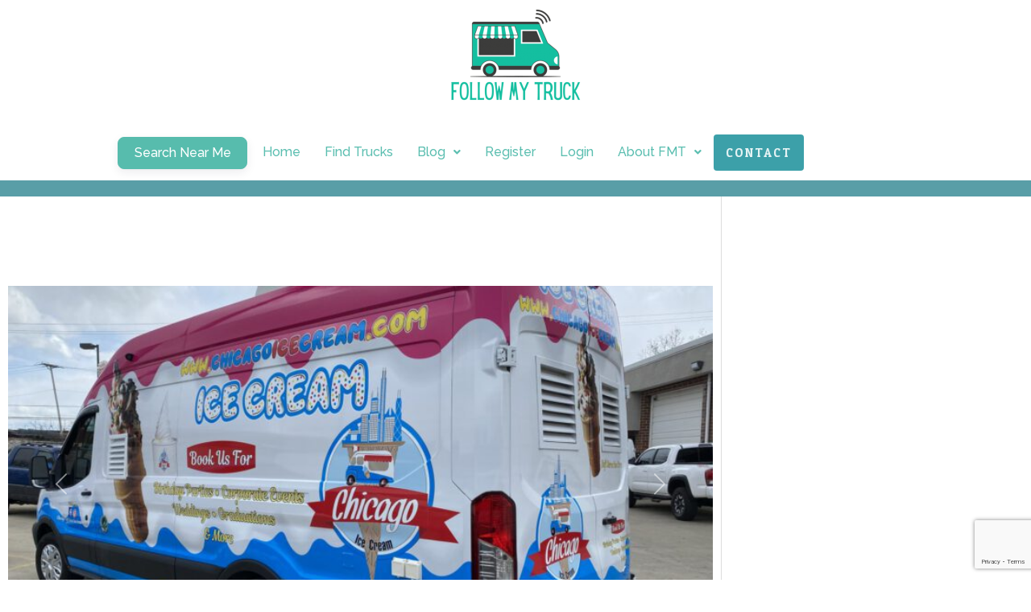

--- FILE ---
content_type: text/html; charset=utf-8
request_url: https://www.google.com/recaptcha/api2/anchor?ar=1&k=6LdPC5EjAAAAANr3K1cSfLsYL0duYtL2iahnqp1s&co=aHR0cHM6Ly9mb2xsb3dteXRydWNrLmNvbTo0NDM.&hl=en&type=v3&v=N67nZn4AqZkNcbeMu4prBgzg&size=invisible&badge=bottomright&sa=Form&anchor-ms=20000&execute-ms=30000&cb=t86usagh1ae
body_size: 48684
content:
<!DOCTYPE HTML><html dir="ltr" lang="en"><head><meta http-equiv="Content-Type" content="text/html; charset=UTF-8">
<meta http-equiv="X-UA-Compatible" content="IE=edge">
<title>reCAPTCHA</title>
<style type="text/css">
/* cyrillic-ext */
@font-face {
  font-family: 'Roboto';
  font-style: normal;
  font-weight: 400;
  font-stretch: 100%;
  src: url(//fonts.gstatic.com/s/roboto/v48/KFO7CnqEu92Fr1ME7kSn66aGLdTylUAMa3GUBHMdazTgWw.woff2) format('woff2');
  unicode-range: U+0460-052F, U+1C80-1C8A, U+20B4, U+2DE0-2DFF, U+A640-A69F, U+FE2E-FE2F;
}
/* cyrillic */
@font-face {
  font-family: 'Roboto';
  font-style: normal;
  font-weight: 400;
  font-stretch: 100%;
  src: url(//fonts.gstatic.com/s/roboto/v48/KFO7CnqEu92Fr1ME7kSn66aGLdTylUAMa3iUBHMdazTgWw.woff2) format('woff2');
  unicode-range: U+0301, U+0400-045F, U+0490-0491, U+04B0-04B1, U+2116;
}
/* greek-ext */
@font-face {
  font-family: 'Roboto';
  font-style: normal;
  font-weight: 400;
  font-stretch: 100%;
  src: url(//fonts.gstatic.com/s/roboto/v48/KFO7CnqEu92Fr1ME7kSn66aGLdTylUAMa3CUBHMdazTgWw.woff2) format('woff2');
  unicode-range: U+1F00-1FFF;
}
/* greek */
@font-face {
  font-family: 'Roboto';
  font-style: normal;
  font-weight: 400;
  font-stretch: 100%;
  src: url(//fonts.gstatic.com/s/roboto/v48/KFO7CnqEu92Fr1ME7kSn66aGLdTylUAMa3-UBHMdazTgWw.woff2) format('woff2');
  unicode-range: U+0370-0377, U+037A-037F, U+0384-038A, U+038C, U+038E-03A1, U+03A3-03FF;
}
/* math */
@font-face {
  font-family: 'Roboto';
  font-style: normal;
  font-weight: 400;
  font-stretch: 100%;
  src: url(//fonts.gstatic.com/s/roboto/v48/KFO7CnqEu92Fr1ME7kSn66aGLdTylUAMawCUBHMdazTgWw.woff2) format('woff2');
  unicode-range: U+0302-0303, U+0305, U+0307-0308, U+0310, U+0312, U+0315, U+031A, U+0326-0327, U+032C, U+032F-0330, U+0332-0333, U+0338, U+033A, U+0346, U+034D, U+0391-03A1, U+03A3-03A9, U+03B1-03C9, U+03D1, U+03D5-03D6, U+03F0-03F1, U+03F4-03F5, U+2016-2017, U+2034-2038, U+203C, U+2040, U+2043, U+2047, U+2050, U+2057, U+205F, U+2070-2071, U+2074-208E, U+2090-209C, U+20D0-20DC, U+20E1, U+20E5-20EF, U+2100-2112, U+2114-2115, U+2117-2121, U+2123-214F, U+2190, U+2192, U+2194-21AE, U+21B0-21E5, U+21F1-21F2, U+21F4-2211, U+2213-2214, U+2216-22FF, U+2308-230B, U+2310, U+2319, U+231C-2321, U+2336-237A, U+237C, U+2395, U+239B-23B7, U+23D0, U+23DC-23E1, U+2474-2475, U+25AF, U+25B3, U+25B7, U+25BD, U+25C1, U+25CA, U+25CC, U+25FB, U+266D-266F, U+27C0-27FF, U+2900-2AFF, U+2B0E-2B11, U+2B30-2B4C, U+2BFE, U+3030, U+FF5B, U+FF5D, U+1D400-1D7FF, U+1EE00-1EEFF;
}
/* symbols */
@font-face {
  font-family: 'Roboto';
  font-style: normal;
  font-weight: 400;
  font-stretch: 100%;
  src: url(//fonts.gstatic.com/s/roboto/v48/KFO7CnqEu92Fr1ME7kSn66aGLdTylUAMaxKUBHMdazTgWw.woff2) format('woff2');
  unicode-range: U+0001-000C, U+000E-001F, U+007F-009F, U+20DD-20E0, U+20E2-20E4, U+2150-218F, U+2190, U+2192, U+2194-2199, U+21AF, U+21E6-21F0, U+21F3, U+2218-2219, U+2299, U+22C4-22C6, U+2300-243F, U+2440-244A, U+2460-24FF, U+25A0-27BF, U+2800-28FF, U+2921-2922, U+2981, U+29BF, U+29EB, U+2B00-2BFF, U+4DC0-4DFF, U+FFF9-FFFB, U+10140-1018E, U+10190-1019C, U+101A0, U+101D0-101FD, U+102E0-102FB, U+10E60-10E7E, U+1D2C0-1D2D3, U+1D2E0-1D37F, U+1F000-1F0FF, U+1F100-1F1AD, U+1F1E6-1F1FF, U+1F30D-1F30F, U+1F315, U+1F31C, U+1F31E, U+1F320-1F32C, U+1F336, U+1F378, U+1F37D, U+1F382, U+1F393-1F39F, U+1F3A7-1F3A8, U+1F3AC-1F3AF, U+1F3C2, U+1F3C4-1F3C6, U+1F3CA-1F3CE, U+1F3D4-1F3E0, U+1F3ED, U+1F3F1-1F3F3, U+1F3F5-1F3F7, U+1F408, U+1F415, U+1F41F, U+1F426, U+1F43F, U+1F441-1F442, U+1F444, U+1F446-1F449, U+1F44C-1F44E, U+1F453, U+1F46A, U+1F47D, U+1F4A3, U+1F4B0, U+1F4B3, U+1F4B9, U+1F4BB, U+1F4BF, U+1F4C8-1F4CB, U+1F4D6, U+1F4DA, U+1F4DF, U+1F4E3-1F4E6, U+1F4EA-1F4ED, U+1F4F7, U+1F4F9-1F4FB, U+1F4FD-1F4FE, U+1F503, U+1F507-1F50B, U+1F50D, U+1F512-1F513, U+1F53E-1F54A, U+1F54F-1F5FA, U+1F610, U+1F650-1F67F, U+1F687, U+1F68D, U+1F691, U+1F694, U+1F698, U+1F6AD, U+1F6B2, U+1F6B9-1F6BA, U+1F6BC, U+1F6C6-1F6CF, U+1F6D3-1F6D7, U+1F6E0-1F6EA, U+1F6F0-1F6F3, U+1F6F7-1F6FC, U+1F700-1F7FF, U+1F800-1F80B, U+1F810-1F847, U+1F850-1F859, U+1F860-1F887, U+1F890-1F8AD, U+1F8B0-1F8BB, U+1F8C0-1F8C1, U+1F900-1F90B, U+1F93B, U+1F946, U+1F984, U+1F996, U+1F9E9, U+1FA00-1FA6F, U+1FA70-1FA7C, U+1FA80-1FA89, U+1FA8F-1FAC6, U+1FACE-1FADC, U+1FADF-1FAE9, U+1FAF0-1FAF8, U+1FB00-1FBFF;
}
/* vietnamese */
@font-face {
  font-family: 'Roboto';
  font-style: normal;
  font-weight: 400;
  font-stretch: 100%;
  src: url(//fonts.gstatic.com/s/roboto/v48/KFO7CnqEu92Fr1ME7kSn66aGLdTylUAMa3OUBHMdazTgWw.woff2) format('woff2');
  unicode-range: U+0102-0103, U+0110-0111, U+0128-0129, U+0168-0169, U+01A0-01A1, U+01AF-01B0, U+0300-0301, U+0303-0304, U+0308-0309, U+0323, U+0329, U+1EA0-1EF9, U+20AB;
}
/* latin-ext */
@font-face {
  font-family: 'Roboto';
  font-style: normal;
  font-weight: 400;
  font-stretch: 100%;
  src: url(//fonts.gstatic.com/s/roboto/v48/KFO7CnqEu92Fr1ME7kSn66aGLdTylUAMa3KUBHMdazTgWw.woff2) format('woff2');
  unicode-range: U+0100-02BA, U+02BD-02C5, U+02C7-02CC, U+02CE-02D7, U+02DD-02FF, U+0304, U+0308, U+0329, U+1D00-1DBF, U+1E00-1E9F, U+1EF2-1EFF, U+2020, U+20A0-20AB, U+20AD-20C0, U+2113, U+2C60-2C7F, U+A720-A7FF;
}
/* latin */
@font-face {
  font-family: 'Roboto';
  font-style: normal;
  font-weight: 400;
  font-stretch: 100%;
  src: url(//fonts.gstatic.com/s/roboto/v48/KFO7CnqEu92Fr1ME7kSn66aGLdTylUAMa3yUBHMdazQ.woff2) format('woff2');
  unicode-range: U+0000-00FF, U+0131, U+0152-0153, U+02BB-02BC, U+02C6, U+02DA, U+02DC, U+0304, U+0308, U+0329, U+2000-206F, U+20AC, U+2122, U+2191, U+2193, U+2212, U+2215, U+FEFF, U+FFFD;
}
/* cyrillic-ext */
@font-face {
  font-family: 'Roboto';
  font-style: normal;
  font-weight: 500;
  font-stretch: 100%;
  src: url(//fonts.gstatic.com/s/roboto/v48/KFO7CnqEu92Fr1ME7kSn66aGLdTylUAMa3GUBHMdazTgWw.woff2) format('woff2');
  unicode-range: U+0460-052F, U+1C80-1C8A, U+20B4, U+2DE0-2DFF, U+A640-A69F, U+FE2E-FE2F;
}
/* cyrillic */
@font-face {
  font-family: 'Roboto';
  font-style: normal;
  font-weight: 500;
  font-stretch: 100%;
  src: url(//fonts.gstatic.com/s/roboto/v48/KFO7CnqEu92Fr1ME7kSn66aGLdTylUAMa3iUBHMdazTgWw.woff2) format('woff2');
  unicode-range: U+0301, U+0400-045F, U+0490-0491, U+04B0-04B1, U+2116;
}
/* greek-ext */
@font-face {
  font-family: 'Roboto';
  font-style: normal;
  font-weight: 500;
  font-stretch: 100%;
  src: url(//fonts.gstatic.com/s/roboto/v48/KFO7CnqEu92Fr1ME7kSn66aGLdTylUAMa3CUBHMdazTgWw.woff2) format('woff2');
  unicode-range: U+1F00-1FFF;
}
/* greek */
@font-face {
  font-family: 'Roboto';
  font-style: normal;
  font-weight: 500;
  font-stretch: 100%;
  src: url(//fonts.gstatic.com/s/roboto/v48/KFO7CnqEu92Fr1ME7kSn66aGLdTylUAMa3-UBHMdazTgWw.woff2) format('woff2');
  unicode-range: U+0370-0377, U+037A-037F, U+0384-038A, U+038C, U+038E-03A1, U+03A3-03FF;
}
/* math */
@font-face {
  font-family: 'Roboto';
  font-style: normal;
  font-weight: 500;
  font-stretch: 100%;
  src: url(//fonts.gstatic.com/s/roboto/v48/KFO7CnqEu92Fr1ME7kSn66aGLdTylUAMawCUBHMdazTgWw.woff2) format('woff2');
  unicode-range: U+0302-0303, U+0305, U+0307-0308, U+0310, U+0312, U+0315, U+031A, U+0326-0327, U+032C, U+032F-0330, U+0332-0333, U+0338, U+033A, U+0346, U+034D, U+0391-03A1, U+03A3-03A9, U+03B1-03C9, U+03D1, U+03D5-03D6, U+03F0-03F1, U+03F4-03F5, U+2016-2017, U+2034-2038, U+203C, U+2040, U+2043, U+2047, U+2050, U+2057, U+205F, U+2070-2071, U+2074-208E, U+2090-209C, U+20D0-20DC, U+20E1, U+20E5-20EF, U+2100-2112, U+2114-2115, U+2117-2121, U+2123-214F, U+2190, U+2192, U+2194-21AE, U+21B0-21E5, U+21F1-21F2, U+21F4-2211, U+2213-2214, U+2216-22FF, U+2308-230B, U+2310, U+2319, U+231C-2321, U+2336-237A, U+237C, U+2395, U+239B-23B7, U+23D0, U+23DC-23E1, U+2474-2475, U+25AF, U+25B3, U+25B7, U+25BD, U+25C1, U+25CA, U+25CC, U+25FB, U+266D-266F, U+27C0-27FF, U+2900-2AFF, U+2B0E-2B11, U+2B30-2B4C, U+2BFE, U+3030, U+FF5B, U+FF5D, U+1D400-1D7FF, U+1EE00-1EEFF;
}
/* symbols */
@font-face {
  font-family: 'Roboto';
  font-style: normal;
  font-weight: 500;
  font-stretch: 100%;
  src: url(//fonts.gstatic.com/s/roboto/v48/KFO7CnqEu92Fr1ME7kSn66aGLdTylUAMaxKUBHMdazTgWw.woff2) format('woff2');
  unicode-range: U+0001-000C, U+000E-001F, U+007F-009F, U+20DD-20E0, U+20E2-20E4, U+2150-218F, U+2190, U+2192, U+2194-2199, U+21AF, U+21E6-21F0, U+21F3, U+2218-2219, U+2299, U+22C4-22C6, U+2300-243F, U+2440-244A, U+2460-24FF, U+25A0-27BF, U+2800-28FF, U+2921-2922, U+2981, U+29BF, U+29EB, U+2B00-2BFF, U+4DC0-4DFF, U+FFF9-FFFB, U+10140-1018E, U+10190-1019C, U+101A0, U+101D0-101FD, U+102E0-102FB, U+10E60-10E7E, U+1D2C0-1D2D3, U+1D2E0-1D37F, U+1F000-1F0FF, U+1F100-1F1AD, U+1F1E6-1F1FF, U+1F30D-1F30F, U+1F315, U+1F31C, U+1F31E, U+1F320-1F32C, U+1F336, U+1F378, U+1F37D, U+1F382, U+1F393-1F39F, U+1F3A7-1F3A8, U+1F3AC-1F3AF, U+1F3C2, U+1F3C4-1F3C6, U+1F3CA-1F3CE, U+1F3D4-1F3E0, U+1F3ED, U+1F3F1-1F3F3, U+1F3F5-1F3F7, U+1F408, U+1F415, U+1F41F, U+1F426, U+1F43F, U+1F441-1F442, U+1F444, U+1F446-1F449, U+1F44C-1F44E, U+1F453, U+1F46A, U+1F47D, U+1F4A3, U+1F4B0, U+1F4B3, U+1F4B9, U+1F4BB, U+1F4BF, U+1F4C8-1F4CB, U+1F4D6, U+1F4DA, U+1F4DF, U+1F4E3-1F4E6, U+1F4EA-1F4ED, U+1F4F7, U+1F4F9-1F4FB, U+1F4FD-1F4FE, U+1F503, U+1F507-1F50B, U+1F50D, U+1F512-1F513, U+1F53E-1F54A, U+1F54F-1F5FA, U+1F610, U+1F650-1F67F, U+1F687, U+1F68D, U+1F691, U+1F694, U+1F698, U+1F6AD, U+1F6B2, U+1F6B9-1F6BA, U+1F6BC, U+1F6C6-1F6CF, U+1F6D3-1F6D7, U+1F6E0-1F6EA, U+1F6F0-1F6F3, U+1F6F7-1F6FC, U+1F700-1F7FF, U+1F800-1F80B, U+1F810-1F847, U+1F850-1F859, U+1F860-1F887, U+1F890-1F8AD, U+1F8B0-1F8BB, U+1F8C0-1F8C1, U+1F900-1F90B, U+1F93B, U+1F946, U+1F984, U+1F996, U+1F9E9, U+1FA00-1FA6F, U+1FA70-1FA7C, U+1FA80-1FA89, U+1FA8F-1FAC6, U+1FACE-1FADC, U+1FADF-1FAE9, U+1FAF0-1FAF8, U+1FB00-1FBFF;
}
/* vietnamese */
@font-face {
  font-family: 'Roboto';
  font-style: normal;
  font-weight: 500;
  font-stretch: 100%;
  src: url(//fonts.gstatic.com/s/roboto/v48/KFO7CnqEu92Fr1ME7kSn66aGLdTylUAMa3OUBHMdazTgWw.woff2) format('woff2');
  unicode-range: U+0102-0103, U+0110-0111, U+0128-0129, U+0168-0169, U+01A0-01A1, U+01AF-01B0, U+0300-0301, U+0303-0304, U+0308-0309, U+0323, U+0329, U+1EA0-1EF9, U+20AB;
}
/* latin-ext */
@font-face {
  font-family: 'Roboto';
  font-style: normal;
  font-weight: 500;
  font-stretch: 100%;
  src: url(//fonts.gstatic.com/s/roboto/v48/KFO7CnqEu92Fr1ME7kSn66aGLdTylUAMa3KUBHMdazTgWw.woff2) format('woff2');
  unicode-range: U+0100-02BA, U+02BD-02C5, U+02C7-02CC, U+02CE-02D7, U+02DD-02FF, U+0304, U+0308, U+0329, U+1D00-1DBF, U+1E00-1E9F, U+1EF2-1EFF, U+2020, U+20A0-20AB, U+20AD-20C0, U+2113, U+2C60-2C7F, U+A720-A7FF;
}
/* latin */
@font-face {
  font-family: 'Roboto';
  font-style: normal;
  font-weight: 500;
  font-stretch: 100%;
  src: url(//fonts.gstatic.com/s/roboto/v48/KFO7CnqEu92Fr1ME7kSn66aGLdTylUAMa3yUBHMdazQ.woff2) format('woff2');
  unicode-range: U+0000-00FF, U+0131, U+0152-0153, U+02BB-02BC, U+02C6, U+02DA, U+02DC, U+0304, U+0308, U+0329, U+2000-206F, U+20AC, U+2122, U+2191, U+2193, U+2212, U+2215, U+FEFF, U+FFFD;
}
/* cyrillic-ext */
@font-face {
  font-family: 'Roboto';
  font-style: normal;
  font-weight: 900;
  font-stretch: 100%;
  src: url(//fonts.gstatic.com/s/roboto/v48/KFO7CnqEu92Fr1ME7kSn66aGLdTylUAMa3GUBHMdazTgWw.woff2) format('woff2');
  unicode-range: U+0460-052F, U+1C80-1C8A, U+20B4, U+2DE0-2DFF, U+A640-A69F, U+FE2E-FE2F;
}
/* cyrillic */
@font-face {
  font-family: 'Roboto';
  font-style: normal;
  font-weight: 900;
  font-stretch: 100%;
  src: url(//fonts.gstatic.com/s/roboto/v48/KFO7CnqEu92Fr1ME7kSn66aGLdTylUAMa3iUBHMdazTgWw.woff2) format('woff2');
  unicode-range: U+0301, U+0400-045F, U+0490-0491, U+04B0-04B1, U+2116;
}
/* greek-ext */
@font-face {
  font-family: 'Roboto';
  font-style: normal;
  font-weight: 900;
  font-stretch: 100%;
  src: url(//fonts.gstatic.com/s/roboto/v48/KFO7CnqEu92Fr1ME7kSn66aGLdTylUAMa3CUBHMdazTgWw.woff2) format('woff2');
  unicode-range: U+1F00-1FFF;
}
/* greek */
@font-face {
  font-family: 'Roboto';
  font-style: normal;
  font-weight: 900;
  font-stretch: 100%;
  src: url(//fonts.gstatic.com/s/roboto/v48/KFO7CnqEu92Fr1ME7kSn66aGLdTylUAMa3-UBHMdazTgWw.woff2) format('woff2');
  unicode-range: U+0370-0377, U+037A-037F, U+0384-038A, U+038C, U+038E-03A1, U+03A3-03FF;
}
/* math */
@font-face {
  font-family: 'Roboto';
  font-style: normal;
  font-weight: 900;
  font-stretch: 100%;
  src: url(//fonts.gstatic.com/s/roboto/v48/KFO7CnqEu92Fr1ME7kSn66aGLdTylUAMawCUBHMdazTgWw.woff2) format('woff2');
  unicode-range: U+0302-0303, U+0305, U+0307-0308, U+0310, U+0312, U+0315, U+031A, U+0326-0327, U+032C, U+032F-0330, U+0332-0333, U+0338, U+033A, U+0346, U+034D, U+0391-03A1, U+03A3-03A9, U+03B1-03C9, U+03D1, U+03D5-03D6, U+03F0-03F1, U+03F4-03F5, U+2016-2017, U+2034-2038, U+203C, U+2040, U+2043, U+2047, U+2050, U+2057, U+205F, U+2070-2071, U+2074-208E, U+2090-209C, U+20D0-20DC, U+20E1, U+20E5-20EF, U+2100-2112, U+2114-2115, U+2117-2121, U+2123-214F, U+2190, U+2192, U+2194-21AE, U+21B0-21E5, U+21F1-21F2, U+21F4-2211, U+2213-2214, U+2216-22FF, U+2308-230B, U+2310, U+2319, U+231C-2321, U+2336-237A, U+237C, U+2395, U+239B-23B7, U+23D0, U+23DC-23E1, U+2474-2475, U+25AF, U+25B3, U+25B7, U+25BD, U+25C1, U+25CA, U+25CC, U+25FB, U+266D-266F, U+27C0-27FF, U+2900-2AFF, U+2B0E-2B11, U+2B30-2B4C, U+2BFE, U+3030, U+FF5B, U+FF5D, U+1D400-1D7FF, U+1EE00-1EEFF;
}
/* symbols */
@font-face {
  font-family: 'Roboto';
  font-style: normal;
  font-weight: 900;
  font-stretch: 100%;
  src: url(//fonts.gstatic.com/s/roboto/v48/KFO7CnqEu92Fr1ME7kSn66aGLdTylUAMaxKUBHMdazTgWw.woff2) format('woff2');
  unicode-range: U+0001-000C, U+000E-001F, U+007F-009F, U+20DD-20E0, U+20E2-20E4, U+2150-218F, U+2190, U+2192, U+2194-2199, U+21AF, U+21E6-21F0, U+21F3, U+2218-2219, U+2299, U+22C4-22C6, U+2300-243F, U+2440-244A, U+2460-24FF, U+25A0-27BF, U+2800-28FF, U+2921-2922, U+2981, U+29BF, U+29EB, U+2B00-2BFF, U+4DC0-4DFF, U+FFF9-FFFB, U+10140-1018E, U+10190-1019C, U+101A0, U+101D0-101FD, U+102E0-102FB, U+10E60-10E7E, U+1D2C0-1D2D3, U+1D2E0-1D37F, U+1F000-1F0FF, U+1F100-1F1AD, U+1F1E6-1F1FF, U+1F30D-1F30F, U+1F315, U+1F31C, U+1F31E, U+1F320-1F32C, U+1F336, U+1F378, U+1F37D, U+1F382, U+1F393-1F39F, U+1F3A7-1F3A8, U+1F3AC-1F3AF, U+1F3C2, U+1F3C4-1F3C6, U+1F3CA-1F3CE, U+1F3D4-1F3E0, U+1F3ED, U+1F3F1-1F3F3, U+1F3F5-1F3F7, U+1F408, U+1F415, U+1F41F, U+1F426, U+1F43F, U+1F441-1F442, U+1F444, U+1F446-1F449, U+1F44C-1F44E, U+1F453, U+1F46A, U+1F47D, U+1F4A3, U+1F4B0, U+1F4B3, U+1F4B9, U+1F4BB, U+1F4BF, U+1F4C8-1F4CB, U+1F4D6, U+1F4DA, U+1F4DF, U+1F4E3-1F4E6, U+1F4EA-1F4ED, U+1F4F7, U+1F4F9-1F4FB, U+1F4FD-1F4FE, U+1F503, U+1F507-1F50B, U+1F50D, U+1F512-1F513, U+1F53E-1F54A, U+1F54F-1F5FA, U+1F610, U+1F650-1F67F, U+1F687, U+1F68D, U+1F691, U+1F694, U+1F698, U+1F6AD, U+1F6B2, U+1F6B9-1F6BA, U+1F6BC, U+1F6C6-1F6CF, U+1F6D3-1F6D7, U+1F6E0-1F6EA, U+1F6F0-1F6F3, U+1F6F7-1F6FC, U+1F700-1F7FF, U+1F800-1F80B, U+1F810-1F847, U+1F850-1F859, U+1F860-1F887, U+1F890-1F8AD, U+1F8B0-1F8BB, U+1F8C0-1F8C1, U+1F900-1F90B, U+1F93B, U+1F946, U+1F984, U+1F996, U+1F9E9, U+1FA00-1FA6F, U+1FA70-1FA7C, U+1FA80-1FA89, U+1FA8F-1FAC6, U+1FACE-1FADC, U+1FADF-1FAE9, U+1FAF0-1FAF8, U+1FB00-1FBFF;
}
/* vietnamese */
@font-face {
  font-family: 'Roboto';
  font-style: normal;
  font-weight: 900;
  font-stretch: 100%;
  src: url(//fonts.gstatic.com/s/roboto/v48/KFO7CnqEu92Fr1ME7kSn66aGLdTylUAMa3OUBHMdazTgWw.woff2) format('woff2');
  unicode-range: U+0102-0103, U+0110-0111, U+0128-0129, U+0168-0169, U+01A0-01A1, U+01AF-01B0, U+0300-0301, U+0303-0304, U+0308-0309, U+0323, U+0329, U+1EA0-1EF9, U+20AB;
}
/* latin-ext */
@font-face {
  font-family: 'Roboto';
  font-style: normal;
  font-weight: 900;
  font-stretch: 100%;
  src: url(//fonts.gstatic.com/s/roboto/v48/KFO7CnqEu92Fr1ME7kSn66aGLdTylUAMa3KUBHMdazTgWw.woff2) format('woff2');
  unicode-range: U+0100-02BA, U+02BD-02C5, U+02C7-02CC, U+02CE-02D7, U+02DD-02FF, U+0304, U+0308, U+0329, U+1D00-1DBF, U+1E00-1E9F, U+1EF2-1EFF, U+2020, U+20A0-20AB, U+20AD-20C0, U+2113, U+2C60-2C7F, U+A720-A7FF;
}
/* latin */
@font-face {
  font-family: 'Roboto';
  font-style: normal;
  font-weight: 900;
  font-stretch: 100%;
  src: url(//fonts.gstatic.com/s/roboto/v48/KFO7CnqEu92Fr1ME7kSn66aGLdTylUAMa3yUBHMdazQ.woff2) format('woff2');
  unicode-range: U+0000-00FF, U+0131, U+0152-0153, U+02BB-02BC, U+02C6, U+02DA, U+02DC, U+0304, U+0308, U+0329, U+2000-206F, U+20AC, U+2122, U+2191, U+2193, U+2212, U+2215, U+FEFF, U+FFFD;
}

</style>
<link rel="stylesheet" type="text/css" href="https://www.gstatic.com/recaptcha/releases/N67nZn4AqZkNcbeMu4prBgzg/styles__ltr.css">
<script nonce="xZlCHf0OmHXTwgM4e2akgQ" type="text/javascript">window['__recaptcha_api'] = 'https://www.google.com/recaptcha/api2/';</script>
<script type="text/javascript" src="https://www.gstatic.com/recaptcha/releases/N67nZn4AqZkNcbeMu4prBgzg/recaptcha__en.js" nonce="xZlCHf0OmHXTwgM4e2akgQ">
      
    </script></head>
<body><div id="rc-anchor-alert" class="rc-anchor-alert"></div>
<input type="hidden" id="recaptcha-token" value="[base64]">
<script type="text/javascript" nonce="xZlCHf0OmHXTwgM4e2akgQ">
      recaptcha.anchor.Main.init("[\x22ainput\x22,[\x22bgdata\x22,\x22\x22,\[base64]/[base64]/[base64]/[base64]/[base64]/[base64]/YihPLDAsW0wsMzZdKTooTy5YLnB1c2goTy5aLnNsaWNlKCkpLE8uWls3Nl09dm9pZCAwLFUoNzYsTyxxKSl9LGM9ZnVuY3Rpb24oTyxxKXtxLlk9KChxLlk/[base64]/[base64]/Wi52KCk6Wi5OLHItWi5OKSxJPj4xNCk+MCxaKS5oJiYoWi5oXj0oWi5sKzE+PjIpKihJPDwyKSksWikubCsxPj4yIT0wfHxaLnUseCl8fHUpWi5pPTAsWi5OPXI7aWYoIXUpcmV0dXJuIGZhbHNlO2lmKFouRz5aLkgmJihaLkg9Wi5HKSxyLVouRjxaLkctKE8/MjU1OnE/NToyKSlyZXR1cm4gZmFsc2U7cmV0dXJuIShaLlU9KCgoTz1sKHE/[base64]/[base64]/[base64]/[base64]/[base64]\\u003d\x22,\[base64]\x22,\x22w6RPw6PCllonOyQXKE41JWHCg8OdwoplSmbDt8OhLg7Cv35WwqHDtcKqwp7DhcKOVgJyLDVqP1sWdFjDhMOMPgQ0wrHDgQXDu8OeCXBmw4QXwpt/[base64]/DpQJUMhwRw5FLwpswdMKkT3PDsxRve3PDvMKOwq5+UMKfQsKnwpA6ZMOkw71PL2ITwqPDl8KcNG7DmMOewovDosK2TyVuw5J/[base64]/CjGFlwpbDtzshAEHCqgU3w4AVw4vDkA9twroZKgHCnMKJwpjCtEzDjMOfwrogTcKjYMKKeQ0rwqzDpzPCpcKJeSBGQxsrai/CkxgoYHg/[base64]/[base64]/JgXDscO1w59UwoB1RMO5wop9ZsOqXh5JdMO+wrPDjh1Nw5nCp0rDhkPCv0/[base64]/[base64]/DgAMZwp3DhGIEAX1rw5A3TMO3wpbDs1jDnl/[base64]/wpMoecOUHMO/LMOgKcKccFLClCt/fcKFWsKKfyMCwpbDocOewpEtKMOAclLDkcO7w4fDsHkdfMOSwqpswrMOw4fChV40LcKcwpZoM8OEwqUpRGl0w5/Do8OcC8KpwoXDu8KKB8KlPjjDu8Ozwrh1woDDncKKwq7Dk8K7bcOwIC4Xw6c9a8KkYcORQCcIwrU/GTvDmXILK18tw7PCm8KbwpFbwozDucOWdiPDuwzCjMKGM8Ozw6zCuUDCosONKcOnM8O9bHRww4AgX8KeEcO0a8K/w67DhR7Do8Kaw4AVI8O3MFnDvV8IwqYQRsK5AihdT8Oewqted2jCgnPDi1HCgiPCq1ZswoYKw77DgD3DjgI2wqFUw7XCrA7DmcOTS1/[base64]/DkMKDwofCm8OAZsKhw5vDkS4jwo/[base64]/cmvCtX4XasKfwqvCrm7Dm8K9OB8FGUnDnT1Jw7EcfMK3w67DmTd3wpUjwrjDj13Cs1fCvRzDpsKtwqtrEcKbMMK8wrlwwrLCpTPDi8KQw73Dl8OvDcOLVMO8YAArw6zDrGbDmjbDkFBYw7hYw7rCv8Ohw6hQN8K/R8OZw43CvcKrQMKDwpHCrnDCtVfCjQXCpXcuw5RjcsOVw6tlSgoIwrvDtQV4XRTCnDfCqMOeR3tZw6vCqx3DoXoRw597w5XDjsKBwrJMIsKhCMOOA8OQw6oiw7fCvRUhecKcCsK/[base64]/wq7DncOpwo/[base64]/DkcKZE8K6ORnDnMKWw4bCsWDCvRzDnMOowqfCoWF8wqocw6lewrLDpcOoYhhqfxrCuMO5bXPClMKiw5vCm1I2w7rCiHHDocKHw6vCvRPCrWo9RmEAwrHDhXnCo2t6X8Oywq0HEWPDvTQjFcKNwpjCllsjwpLCs8ORTg/CknXDosOSTcOoPk7DgcOEFgMBXTIQcmpvwqXChSTCuRtfw5/ChyrCgGZ9NcKcwqTCh3HDnWFSw4TDjcODNFHChsOkYcOiLU4cTzLDrhJgwogYwp/DpRjCrCATwr/Cr8Knf8OebsKhw5XDkcKVw59cPMOuF8KvOVLCrQHDrE0SKCvCscOCw5h2b25Bw4DDt30UIyPDnnM0K8K/SHUHw67DkhPDplAnwrgrwoB6N27Ci8KjJAwoODpdw7TDqCBowrfDuMKWRh/CjcKnw53DuUPDgk3Cu8KqwpzDhsKjw48NMcO9wr7CmBnCpnfChSLCjSI6w4xzw6LDpz/[base64]/Cgm3CgyfDvGbCuMKEKcK9LsOJK17DoB7CtyHDp8O7wr/Cs8K2w5UYccODw75UNQDDtVDCmHzCh03DpRFpUlvDicOpw5HDiMK7wqTCs3JZY3TCqX1zTsK/[base64]/w4zCscO9RsO8Oy7Ct8OYV3rDk0VIwoDCixBIwoM3w7ZeFEjDnTUVw6d/w7AWwq59wplLwqBkFW7Cj2fCssK4w67Dt8Ktw4M1w4RgwoRswrLCvcOhLS0Qw40Swo4RwqTCogDDscOxR8KhcEXCs2oyaMOLXHhieMKVwr3DqwHCjioMw4BqwrbDlsOwwpwuXMK/w456w5d8GhoGw6MtLDg7w43DrgPDucO4FcOVP8O4ACkVewl3wqnCqcOxwp1cdcKnw7E3w7k/w4fCjsOhCCdXJnPCkcOlw7vDkmfDkMOgE8K4NsOZAgfCtsKOPMOCXsKPbzzDpyw0aWbCpsOuJcKDw47CgcOlKsKZwpdSw44Pw6fDlgpcSTnDi1fCjgdNHMOadsOTUcOXN8KJJsKlw7EIw6rDiHnCqsOmHcKWwqTCmC7CvMOow6IeIFMxw591wqbCoB/[base64]/DqMKdRsOAHwfDvcO4B8KoXCxbUTBSfFXDilJQw7vCo27CvGjChsOKDsOpdFMJKWLDl8OSw5UnWAvCisOiw7PDp8Kkw5x8NcK1wp8WTsKhMMKBX8O3w6HDkMKRLHLDrmdSD108wpUhTcOnXDsbSMOGwpPCkMO+wqAgPsKNwoPClzA3wp/CoMObw7vDqcK0wrFJw73CmXfCsxPCtcKkwq/CvsO9wo7CvsOZwpTCt8OBS3lROcKOw5VfwrYkTkrCtXzCscKcwqHDiMOPEMK9wpzCnsKEKEwublUrUMKPe8OOw4LCnULDmjcRwrnClcKFwprDp37DokXDph/DsUrCpmcBw5gowrwQw4x1wrzDnRMww7ZLwpHCicKXM8Ksw7YMfsOyw4PDmGPCtUF4TXR9FcOCaWfCmcK4w5BRDTTCr8KwEsO1Pylhw5J+H0thaw4Ew7d9d35jw502woUHYMOJw7Awd8KIwr/CkmNoS8K/woHDqMOcQcOxfMO0a1bCo8KiwrMPwp5YwrtdGcOqw5V7w4rCrcKGMcK9AhnCusO0wp/CmMKDfcOqGcKHw68bwoYTbUYzwrTClcOewpjCkGrDrcOJw4dTw7/Dnm7CgBhSZcOlwoTDjhl/C2PCgHIJB8KTDsKLAsOePVfDoFd+wqLCosO2MhjDu08Wf8OuesOHwo8dC1fCphZWwo3CnDF8wr3ClwkFecOjTsOKMlbCm8ORwpbDiQzDl3UpL8OUw7PDpMO9SRjDlMKKPMOPw5gIQXDDpS0yw4DDp1wKw6xVw7ZQwoPCn8OgwoXCjgAmw5HDuiYLPsKOIgNlZsO+HkA/woAbw4kABB3DrXLCg8OAw4MUw5zDssOPw5RzwrJ6wq1Xw6bCvMKSRsK/AzlHTH/DjsORw6sJw7vDrcKAwo4SUEZNUko+w6Z0VcOaw7sPY8KeWipbwoHCvsO5w5vDpUR0wqcUwrnCqhDDtB8/[base64]/CoWw+LcO0FUDCkHFQwoRswrzCocKtChQuKcKVeMO8ZBfDqW3Dn8OdDUNfZ3UewozDmGLDj2vCrAzDo8OEHsK+B8Kkw4vCpsOQOHlrw5fCt8O/FwVKw53DhMOIwr3DpMOrNcKrXAdOw60yw7QiwrXCh8O5wrojPyrCksKSw6lZTA0/w4IgJ8KmOw7Dn1cCc0ZbwrJxS8OTHsKJw5IAwoZXEMKPATZ1wpkhw5PDlsOrS2BDw6fCtMKQwonDvMO7EF/DhF4/wojDngIZXsO+Ew8SV0HDjCbCmRVrw74CIWBBwp9fZMOFXhBew7jDkHfCpcKbw7pAwrLDgsOmw6DCryUTGcKUwrzCiMO5PMK0V1vClTDDqTHDvMOeVcO3w71CwqbCtUMswpxDwp/Cgn81w5LDt0XDmsOewonDicK0IsKPfG5sw5fDryMbPMK5wrsswrJyw6xVYBMKXcKbwqRSIANEw44Mw6zDgnAvXsKzYB8gK3PDgX/CuDxDw6InwpXDk8OwO8ObaW9lKcO9PMK5w6UawpVDQQbDoAJhYcOFT3nDmD/DpsOswr4Da8KpZ8Orwq5kwrR2w4jDjDkEw5YKwoldE8OlbXkpw4jCncK9Kw/[base64]/DhcKSw4sgw6zDiF7Crh8cwrrDil8Uwq/[base64]/Do2wpw6Axw6JUZE3CjcKgXsOfwoQlP8K1QxHCg8OEwozCtj46w5p/[base64]/w6LDlFzChsK4wqvDgxfDrAsYw6UKCXjDrkRBw6nDt0XDmB/CrcOJwqLCvMK6NcKwwohjwqM0cFt1c3NYw7xAw6PDlF/ClMOLwpfDusKdwqLDksKWS2sBExYJdhpfOT7DgsKPwqVSw5sRFsOkR8OEwoDDrMO2CMOxw6zCl2s3RsKbUDDCp2YOw4DDpAjCmW8SXMOWw5ZRw6nDu3JzaQTDhsKww4IEDcKdw5/DnsOCV8K6wqkFfyfCtEjDmkFnw4rCtkMUX8KfAUjDth4Zw4JQXMKGF8KNH8K0XkIiwrA9wo1zwrYSw5lpwoLDoA0lfWU7OMKWw79nLcKhwpHDmMOwTsKEw6TDoV5pAsOsaMK8UWbCrCN7woRYw7PCmmBNYgBPw6rCl1MiwohZNsOtBMOcNAgOCT5IwqbCjWN7wq/CkRbCqE3DmcKHVXvCrmBFO8Olw5lsw7YoG8OmD2ctZMOWUcKtw4xWwooxNyxlRsOnw4PCo8OKJ8OdGh/CvsKxD8KKwpDDjMKqw75Lw6zCncOtw7lXJhFiwqjDjMK9HnnDucO4HsOdwqMmBsOYTE1RZ2zDj8Kqc8KgwobChcKQQnfCiyvDt3HCtRpUf8OIWcOJw4/CnMOzwr9aw7lJdns9BcOiw5dCHMO5dlDCp8KyQBHDszMUB1VSDw/[base64]/Dowlcw5Ruw4PCi8Kyw7AJA8KTwqbCicOsGUDCvsKmw5kVw4NXw7EmFcKCw4hHw5VZMQXDgzDCu8KGw7ggw4YJw4LCh8K4AMKEXybDu8OdGsOGek/CvMKdJAXDkG9YXT3DuTzDpU8jRsOaE8OkwrzDrMK/bsKrwoA1w7FfR1U0wqVlw4XDvMOJOMKDw4wUwoMfH8OEwpDCrcOgwr0MOMKAw4JXwonCoErDuMOfw7vCt8KZw4B0GMKKd8KpwojDg0DCn8Oqwq8mEQwOfXjCjsKiV0YEL8KaQGLClMOuwqbDhBoFw4vDnlnCjX/CujJjFcKkwqzCnU9xwrXCrS1/[base64]/DmMKTw4zCtsOECMOFVsKhDMOvZsOxw6lDcsK2KCtZwrHChyvDucKWWMOmw6k4YsKmTsOkw7xRw547woXCiMKsYDrDgxrCtxoVw67CpA7CuMOsZcOcwoYnbMK4HwVmw5UhYcODFWIgGRpDw7fClMO9w6/CmVpxUsKAw7YQJ2zCo0MIWsOsLcOWw4oYw6Yfw6N+w6XDscKaCcO5WcK0woDDvmfDmXk6w6DCg8KoAsOyFsO4U8K6EcOKLMKVR8ObInBHWsOiezhqFwI+wqF9EMKBw5nCocOHwpfCv0vDhhzDmsOoU8KkZ3Yuwqc6Ey5WJcKPw5lPE8K/w5zCu8ODbVEhccONwq7Ck1QswpzCghnDpBxgw500Sx87wp7DvjR6Iz/CuxIwwrHCjQLDkHMjwqM1EsO5w4rCuAbDkcOMwpcOw6nCuxVQwqBRBMKkWMKaG8KOHE/CkR12WA0aD8OQXzM0wqvDhnLDv8K7w5vDqsKeVwQrw6hGw6JfY30Sw4jDoRjCrMOtHEjCtj/Co0fCnsKBP1shCC1Nw5DChMKqN8Omwq/Di8KncsKwX8KeHhTCr8OUY0PCl8KfZlowwqxDVnQ3wrZdwrMEPcOUw4kTw4bCn8KKwp0nFhPCkFdzO1vDlHnCucKmw6LDncO8LsODwpLDhXlVw7pjesKZwo1eR2DCnsK/[base64]/DoMKew6PCkFXDrRPCh8OPNQFDC8Onw5l3w7LCmcO+wpYVwpJpw5EJaMOywrHDqcKkE2PCqMOHwo8tw7zDuxsqw5HDn8KVDFodXzPCiBdSYMKffz/DvcKqwr7Clj/CoMOnw7/CjMKQwr4UdMKWQ8OEB8Obwo7CpEVOwrgCwqTCtUkkDcOAR8KWfCvCpkoxAMK3wpzDmsONLCUpCWPCkBjCu2jDgzk8bsOtG8Ozc2zDtXHDmTDCkGTCicOpKMOEwqDDucOVwpNaBiPDqcKFBsOUwo/CncK7ZcK4cQcNOHjDsMOrTcOiPkkww5hzw7bDjRY4w43DlMKawrM5w5gIZX8RIgdWwphBwqfCs3UZaMKfw5HDsgcnLFnDgAF3LMOXbMOLXx/DjMOUwrwhMsKtDj9aw4cRw7rDscOwIxrDr0jDjcKNNHoswqLCk8Knw7/[base64]/wqk9Yn/CocKyw53ChMKcUsKEUw3DvcOEakbCpHrDo8OAw6s5EMODw57DkHrDhMKOawkHSsKibMO1wp7Cr8KdwqIwwpLDlG4yw67Dh8Kjw5YZPsOmUsKDbHvCssOjU8OnwqouNRw/XcKwwoF2wp5ZW8KUEMKIwrLCuE/CtcOwBcOke1vDl8OMX8KtKMOCw4VzwpHCrsOeBDQMQ8KZWRMCw508w5FVVw06ZsO+fh5tWsKGYyDDpmnCrMKow7JLw4LCu8KBw4HCusKDfn0twpEbNMKTC2DDkMOewrBYRSlew5/[base64]/DlhxdfMKjXsKlw5Z1w4gqWVDDqcOLwqDDhRRlw4PDgR4/w4XCkFUMwr3DpUt5wq5/KBDCsVjDicK9wqjChcK8wp5Xw5zCi8KpQELDp8KneMK9wphZw6ohw6XCvwUQw7ouw5bDtwhmw7DDuMORwoJ4SgbDlHgUw5TCrmXDkELCnsO6MsK4IcKMwr/CvsKswonCucKeLsKfw4rDh8K5w6w0w7FnVF88E3NpUMO0Cg/[base64]/DkATDu8Kdw7jDkcObwpPDlllPHBYkwq04eyjDm8Kbw4k2wpUrw5Mbwr7DtsKrMAETw4tbw43ChnjDrMOmNsOaLMO7wq/DhMKZMWg7wooJYXEjGcKCw5XCphHCjcK3wrUGccKFEzsXw5rDunjDhirCrkzCocOUwrRWZcOPwojCtMK+TcKvwrttw7nCqCrDksO4d8Oywrcxwp1id0kPwrrCp8OWTQpjwot8w63ChUFfw6gGGCQ8w54Nw5XDqcO+ZkA/ZzTDs8KXwrl1AcKJwpLDjsOcIsKRQsKfFMKaNBvCh8KVwqjChMO0Ew9XdH/CiittwrfCmFHCuMOXKcKTUMKnUxpPe8K7w7TDqMKiw4R8FcO3IsK0QMOhFcKzwrx2wqMTwq7DlkwSwoTDuH9rw67ClTByw4zDrW5jckNZTMKNw5JCMcKxIcOPSMOWEMO/V3cuwotnDDbDjcO7w7HDrmHCtA4aw5d3CMOUcMK5wpHDr0JlX8Orw47CtBx/w5HClsK2wrtvw4vCkMKUMDPCssOhXXoEw5bCuMKDwpAdwqMtwpfDol9jwonDlncgw4fCusOKPsKXwrYrQsKlwrhfw6cBw5LDkMOhw49BLMO+wrnChcKow4AswqPCq8Ojwp3CjXbClB07FR/CmUlsQzx+DsOEY8Ogw4kBw4w4w5bCiCVbw4s8wqjDqDDClcKcwoTDv8OOJsOJw64Nw7RtMVVCOsO/w5Utw7fDoMOXw67CuXbDqsOiNTsBV8KmKAMbdw89XynDszobw4vCvEA1L8OKPsOuw4XCq3PCsjI2wpUtdsOJESBWwpZkEXrDlsKqw4NLwrVndXbDnl4xIMKiw6NiKsOZFVDCkMKGwoXDjArDrMOBwr98w5ppDsOFSsOIw6/Dg8KyYQXCgcOYw5TCucKSFSLCjX7DpytDwpgBwqnCmsOQa03Dmh/[base64]/wqPCtElww7/Cm8K0w49JCjvDhm5oFR3DhjQ3wpLCoknCjn/CqxBVwp4zw7DCv2NjMUkWb8K/PXErZsO3wp0Wwr4/[base64]/[base64]/DrcKjw6LCt01HwpHCqnVnUjPCpgHCkR8twobCh8OoZ8O3wp/Di8OVw7IwQkTCpyvCv8Kuwo/CmzMLwpARUMOzw5vCgcK1w4zCnMK/fsOuLMKWw43Dh8OTw4fCnwjCiUwnwoDCvxPDkUsaw5nDowlgw4rDv2FEwrLCrCTDhEjDkMKOJsOUEMKaL8KHwrwVwp7DuA3CqsOww7sNwpwfMBFUwopcEXFww6U4w45tw7IowoDCoMOQacO+wqbDgMKEC8OEeQFEYsKidh/Dr1rCtTHCg8KlX8OyPcOmw4oXw4zCkRPCkMOKwrTDjMODe0p1w68Xw7vCrcK+w68jPWQFAcKObCDCjMO5I3zDosK7VsKQCVTDkRcpRsKZw57DizfDscOMTmIAwqsNwow4wppbGUczwqp0w4rDpkR0JcONSMK7woRPc2g1I1PChwEFw4TDuX/DosK/a0vDisOzNMO+w7zDksO+R8O0OcONFV3DhcOvCgBvw7gAQsKqEsO/wprDmBEJF2PDkkE1wpAvwpULeFEXQMK1UcK/wq4Mw4ovw5FrU8KIwodtw4QyfcKVFsODw44ow5zCmsOfNxJTHDHCmsOKwqPDicOtw5DDh8KfwrxSL1/DjMOfVMOAw4fCtTZoXMKhw4ZOJVXCrcO8wr7Cmz/DvsKrbXHDqg/DrURMXsKaHiHCr8Opw7k5w7nDqwZnUHYeR8KswoYYZ8Oxw4IOWQDCicKTJhXDg8Ocw4QKw47Dk8KFwqkPSWx1wrTCtGkCw5NCCHocw5LDvcOQw5nDq8Kew707wpfCmiZCw6bCn8KLSsOkw7lub8OaABrCgGXCk8K8w67CjlNvR8OZw78mHHI8VyfCssO/QzTDmMKswoQLw4s+WkzDpBsywr7DscK2w4jCv8Kkw6xGfFEwMGUHVAXCgMOacm5cw6rCvC3Ch0E6wq02wpEFwo/DssOewqksw5PCt8KGwqDCpD7CkjvCuxR/w7RCE07DpcOWw7bCkMOCw57ChcObLsKlS8OmwpbDohnChcOMwoYKwq7CrkF/w6XDo8KEPTAiwqLChCrCqBjCv8Ofw7zCg042w7xjwpbDmsKKPMK6ccKIJ0RYeBIBKcOHwoo8w7BYbAoaE8OTF1AeKCnDmSF/VMOmMk8dNsK1a1/CnnDCvFIQw6RDw5rCp8ONw7YWwr/DjDE+Ox5Bwr/Cu8Oqw6DCjB/DjizDrMO1w7Rnw6zCmF9SwozCm1zDlsOgwoHCjh8kwpR2w411w6fCgX3DllfDuWPDhsKxMxvDicKpwqzDm3sTw482LcKSw49ZZcKiB8KPw4nCtsKxCSPDtMOCw4NEw4k9w4HDiDJtRVXDj8OHw53Cnh9IScOswo/DjsK+bjXCo8Oww5NOD8Oqw6MuacKVw5M4ZcK1SyfDpcK5YMO7NnTDj0g7wr0reyTCkMKUwp7Ck8OGwoTDqcK2RVArw5/DisOowp4dclbDoMOySEvDj8O0cW7DoMKBw79VecKeMsKGwqt8Xl/[base64]/d8KfwoFQwpYDwpIIw44cw6wNTRjCmFXCvHNGw6YVw5ADBxfCl8KowofCpsKiBnLDuATDisKZwrHCtSZuw6/DhsK9BsKuRsOGwqrDqGNVw5TCliLDnsO3wrDDj8KMC8K6AScqw7/ClGNdwqMXwrdrMm1CV2bDjsOrwpliSC13w5jCqQnDmhLDpDodMmVqMiYPwqN2w6vCvMOPwqXCu8Kpa8O3w7cQwqNRwqcOw7DDh8Obw4zDlMKHHMKvPx0bWUtUccOAwppJwqYAw5A/[base64]/Cl8KGDcOEGsKmw60Vwr8/woLDm8KMw6Q/wpY+w57DncK/d8KBQ8OBXjfDlsKgw6UuElDCjcO9BVXDgxbDsWDChVoVNRfChxbDj0tOOW5dU8ODLsOnw4h1J0fCjilmMcKSXjlEwqU3w7TDksKZNcO6wpjCssKBw6d0wqIZCMKiNjzDq8KZbcKkw6nDiUbDlsOzwp87WcOoLi/DkcOkezZWK8OAw5zCljrCnsOSNWoCwqPCuVvCscKLw7/DrcOXeFXDgcKhwr7Dv1DCslhfw5TDucKsw7knw7kxwprCmMKPwoDDomHDqsKbwqPDq1Jkw6tUw50ywprDlsKvQMOCw5cmLMKPScKkf0zCoMKawolQw4rDkAHDmwQwZk/CiQcDw4bCkCU7Zy/CqS3Cu8O+QcKRwpESOBzDhcKvO2gjw53CrsO0w5vCscKDfsOxw4FqHW3CjMO+QFA9w7LCh2DCi8Kcw7LDuXvDsG/ChMKkUUxuFsK2w68OAxTDrcK9woM6G2LDrsKtaMKNMx8zFMKTcT87D8Kaa8KICWkcb8KYw6TDmcK3L8KLSiQEw77DuBoFw53CiC3DvcOEw54uLFrCo8KuZMKLP8OiUcK8JQBOw5UKw6vCtAHDhsOMCVLDtMOzwr7DusKVdsK4NmkuNMKXw7nDpR4EQ1ZSwq/DjcOMAMOnEnN6AcOUwqbDksKZw5JMw5rDosKSJ3LDmUV7dSYjZcOWw4xYwqrDm3fDiMKjCMOGdsOJQ1V/wohMZCNtR2BUwpp0w4rDnsK9BsKbwobDiFnCj8OdLsOLw6RXw5Rew5EmaR9NZgTDtWlgZMK2wpsNcy7DpMKpfGVOw40mEMOHHMO1Wgwkw7AmL8Ocw5fDhsKxdxHCqMOKCXBhw6oqWjt7XcK9wrTCv0thF8Odw7bCqcKCwq7Dtg3Cu8Oiw5/DjcOIbsOswofDtsOiOsKGwoXDqMOAw4dYbcOwwrIxw67CjjdLw6tSw60qwqIHVhXCkzV6w6EwUcKYY8Okc8KUw6M6E8KBfcK4w4fCjsOcZMKLw6zCuzJmcAHCikzDnQXCnsKtwrdswpUQwowJM8K/w7F0w7RNSULCqsO9wrzClsK+wpnDksOnwobDiXDCo8KGw4pcw4kvw4HDjAjCh2bCiTogUcO8w4ZLw7XDllLDgUjCmyAJLx/DmBvDiyc5w7EABhzCmMOIwqzCr8O7w6AwMsK/[base64]/DmcKxM3FzO8KSw4PDrcO4UsOzcXzDtVg8ScKiw4/CiXhrwqg3wqUiX1HDq8O6Sw7Dvnw4dMO1w6wLdFbCmwbDh8K1w7vDhgvDtMKOw7tOw6bDqAp1ClwsPFhMw64kw4/CphDCiiPDu1Q7w4I9MTEvKx3ChsKpPsOTwrpUDAdTVCjDk8K9YXxpRkcvY8OIdMK1LC0kaAzCssOnY8KIGnpWWCJXWAg6wr3DjjBgUcKMwq7CoTHCqBEHw4k5woM8JGU6wr/[base64]/[base64]/[base64]/DrkLDrXnCjDrDrWTDnsO2eyMHw5DCrXTDpnwqVAzCn8OgT8Oiwr7Cu8OjPcOSw7vDqsOww5NFeUwnTEkzSTJqw5LDkMOywp/DmUYLCyA3wo/DgSREF8OCTFtuYMOHKXUfUC/Dg8OLwrELFVjDhnHDl1/Dp8OSV8OHw60SXMOnw67Do33Col/[base64]/[base64]/CocOWwqHCvsOnw4XCu8KrTkbClBl+RMKZAHJ1T8OeJsKWwojDhMOLQ03Cs37DsSnCtDVTwqVnw5IhI8Osw7LDg1sIMnJaw5t4YTkcwpjCoF00w6tjw5EqwqFSPsKdeHIMw4jDohjCo8KJwq/CkcOkw5RJLivCq2Uww6/Cu8KpwrQRwoJEwqrDk3nDi2XCnMOgR8KPwpsSbD5YecOBS8KfbS5FVVF+Z8OmOsOvD8OTw7Z+Khh1wovCg8O4SsOaPcOswo3CrMKfw47ClGHDvV0tUsOkcMKPPsODCMO5Q8Krw48/w7h5w47DhcOmSQhVOsKNwo/CuVTDrUQiG8KfOmIhKnTCnGknRxjDp3/DgMKTworChXo/[base64]/Cu8OUNcOJw6UVBRAOwrvDg0PCvAHDpMOVFDPDjTxywptGa8Kxw4sPwq5kTcO2bMO8JRpEBB0dwp88wp/[base64]/[base64]/Cs8Knwr0NU0UPBARhw5sTY8KKMEFyQXUUZcOLdsK9w5MZMj7DukUJwpJ9wqFEw4/CrmvCu8OofQs/CMKULEJNF2PDkGx3BcK8w6oWY8KecWfCrjMLDAnDicO3w67DrcKVwoTDsXTDjcK2IGzCnMONw5bDl8KWw4FrJHU6w4ZmD8Kewr9jw4R0B8KrLHTDg8K5w5TDjMOvwrXDkxdaw6c/M8OKwqnDryXDh8OcP8OUw61mw60gw6NdwqB4Hn7Cj20/w7dwZ8Oqw6sjNMKKc8KYAzFFwobDryTCtnvCunzDvE/CmGrDrX4vYyfCmk7Dl09aEsO9wooXwqtOwoclwpB3w55tf8OjKyfDsRB8CsKXw5MDVTFuwoFxI8Kuw7NLw4LCqsOjwqRkV8OIwqFcHsKCwqPDjsK/[base64]/w4TCgcK/Ij1IBknDtl7CjMK8w6bDrCMQw64ew5jDoB3DgcKWw57Cu01vwpNQw78FVMKMwrvDsBbDnmA6el9CwrzCrBTDmzLDnStRwrPCiwrCilkJw5sKw4XDgibCn8KGe8KXwpXDucOmw4I/FDNZw4hsc8KRwrTColfClcKhw4E1wrXCrcKaw4zCrSdrwoPDqg9AecO9aB1gwp/DusOtw43DuzpYWcOAC8OKw59xVsODdFpcwpAsS8Oqw7Zzw7Qyw5vCqWg/w57DhcKmw67DgsOqNEFzOcOjBErDtn3DkFpzw6XCjsKBwpDDiAbDjMK1dgvDp8KpwoXCtMKpZhvCmgLCqn0qw7jDucK/H8OURMK/w64CwqfDoMOQw7wQw7/[base64]/[base64]/Cr8Orw40fUgvDsQHDosOKaHLDk8KzVT1aUMOuNidmwrHDuMKAQX8Tw5txSD85w6coHgPDnMKWwqQLOsOGw6vCiMOWEzDCosOJw4HDjhvDi8OXw501w5EzP17CisK2B8OkYS/Co8K7EWXCiMOTw4JsXiIQwrcuL1gqRsK/wrgiw5nCkcOxwqZycTPDnGU+wo8Lw4wiwp5awr05wo3Dv8Ouw54QUcK0ORjDmsKfwoRmwqTDqlLDgsK/w6EoHHYSwpfDlcKtw5ZUBC9Iw7jCjHfCnMO0dcKHwrjCol5Uwo9jw74bw7rCl8K/w7sBVF7DljrDiwDCmcK9W8KywoU4w4/DjsO5BgfCik3Cg13Ck3/CmsOGU8O8UMOka0HCvsK4w4XCnsOPbcKqw7/[base64]/DrcOVI8KhwpNpNyHDi8OyHxRTHQh/HWR7KVfCicOEBmwfwrkcwpEDPERtwrDDg8KaQlYoMcKLPRkeJgEDIMORI8ObVcK7GMOkw6Yewo5Fw6g2wo8Zwq9KORkbI1VAwqM8WBTDnMKBw4tBw5jClWDDsmTDrMOGw4PDn2vDjcK/TsKkw5wRwqLCsGc2IjEfCsOlLwgITcOSFsKQOl7CozvCnMK3MiMRw5UAwq5OwprCn8OIV0kWRMKLw4jDih/DkBzCvcKQwrHCikxWdigNwr9iwqrCjkrDmkzCjVJIwqDCj3zDrVrCrVLDoMO/w6MBw7pSI07DjMK1wqZGw7M9PsKTw6DCo8OOw67CpiVKwq/DjcK7CMO3wp/DqsOww6pqw4HCgcOuw44mwonDrsORw7FQw4fCqnA1wpPClcKTw4xTw5gHw5s6I8OjfxLCjWvDtcKhw5sCwo3Dr8KqTnnDosOhwpLCuF07F8Kiw6ouwr7Ds8K1KsKTI2/[base64]/[base64]/[base64]/[base64]/[base64]/CkMOER3fCjsOySljDkgDDkyYAwp/DgDrDil3Dn8KRFkPCpsK/[base64]/CvMOnw4k2w6EJw7LDj8KLL8OQB8KjIsO2wpXDucKLwrg9QsODA2Byw6XCksKAb34gB2ZVbEp5wqfCgW02JikvYkbDgRHDvAPCu3c6wrDDgQQPw4TCqR7CnMOOw5YzWygROcKIJmfDucKewq4RbhfCvlQDwp/Dk8KrRcOiG3TDmBQxwqcWwpM5CMOIDcOvw4jCrsOmwop6LgBbQV/DlinDpiXDrcK7w6YmS8KBwpXDsncXHHrDvR/Do8Kbw7/[base64]/Dq31VwpDDuB4Xwp0bw6NsBcO1w785DkzDrMKQw6N+B1o9NMOuwrPDh34jHhDDuDfDtcOlwo97w6TDpR/Dh8OnAsORwpTCg8Otw6Aew6VQw6LDqsOowohkwpw7wpHChMODMMOmSMKwCHZOIsO7woHDqsOJa8KdworCv3rDi8OKVBzDpcOqKTB+wrVNTcO5XsOyB8O/EMKuwonDuQhSwq1nw4YTwoY9w4fCoMOWwpTDlXfDq3vDmEQOYMOEdMOTwoltw4TDqgvDpcK7bcONw4QZWRM6w5YXw60nYMKMwpo1Ni8tw6DCpnw5Z8Oke3DCqRtdwrAXaAfDh8OWFcOmw7zCmSw/[base64]/DucOgT8ORAnXDj8OlOGdpw4IAc2jDiSPDhgoLDsK+NAfDqFHDoMKCwqnCmMOEf1Isw6/CrMKiwp1Kw6Ydw5/[base64]/[base64]/CgsKOw7s9JXVPLsKoDzzCvibCsnYxwpLDl8Opw7jDtw7Dp3MCeQoUG8K1wr57QMO4w6Jaw4FlNsKew47Dh8Oxw5QWw4zCnhkTPhXCqcOuw4R0e8Kaw5fDhMKgw6PCniURwo1XaiU5aCoXw6Zew4tuw5hyIsKwQMK5w6/CvnZDP8KUw57CkcOzYVldw6jCkWvDgVvDmQ7Cv8KUWwh6OMOeQsOmw6hPw6DCpW3CicKiw5LCtMONw48sOWwAW8OSQQTDiMK1ciAdw7hGwpzCr8KdwqLCv8KCwq/DpAQgw4DDpsKYwrN6wrHDqipdwpHDn8KLw7d8wpQ8D8K6WcOiw7HDiVxUSSk9wrrCgsK+woXCmAzDoUvDmznCsVPCqT3DrW4iwpUjWQPCq8KqwpPDkcKzw4Y/GzjDjsKCw5XCpxpZAsKuwp7Cty5hw6AqJUw/[base64]/Cu3TCp8KGw6kzBsKGF0M8QcKVMcOEIMK9LkQKAsKzwpIIHGPChsKtXMO/w50jwpIWOFMtwpx2wrrDk8OjLMKtw4MFw4LDrsKpwpDDo1klW8OxwozDv1LCmcOAw5gMw5hOwrPCiMKRw5zDlzRuw7JEw4YOwpvCjEHDhEZgG31lBMOUwrsJcsK9w5DCiU7CssOmw6JoP8OtS2PDpMKjDDNvRR1yw7hYw4BuMETDjcOHJ2/[base64]/DqDXCoXlxw5HCsVwuwqDCmcKBbcOUdcKgw4DClVYjezPDul58wqVPVQLCnxwywpDCj8K/QERuwrNrw68lwpUuw5RtHcOMVMKWwqViwodVWkXDkHsrOMOSwrHClxJzw4UpwovDlsKjBcKPG8KpH3hVw4c8wqjCmcKxeMK7KjZ+HMORQSPDoX7DpGfCtsKvbsOBw5gvOcOOwo/[base64]/CkwrDj8OGBSXDsD9JJhtWV8O9S2PDqsKmw4xCwq57w75aPcO5w6bDh8O0w7nDvHjClxgmJsKDYMKREH/Ci8KJQBw1ZsOVc2N3Mx7DkcOfwp/[base64]/DjsOmB2nDhEjDvgAww6DDlsOFJGHCsCYdfl3DnDI2wrMkCMK4MjjDsQbDv8KRTkYoHUXDigUDw4oDUEw0wrBxwq9la0zCvsKmwqrCrWt/bcONGMOmTsONWx0ID8OybcK9wrIGwp3CjWZMa0zDoiBldcKoOCB5ej57QjRaWAzCuW3ClU/Ci1pawrMsw40oXcK2VAkAMsKdw6bDl8OIw5DCrCdxw7QdH8K2d8ObRljChVN9w7VeMjLDtQbCgMOHw53CiE1sRB7DhSptdMOSw7R3Kjx7CGcTbTxEbVLCgU3DlcKOBC/DpjTDrSLDvTjDshnDpirCgSnCgMOeBsKlRFDDsMOeHkAjPEdvej3DhmUfElBdS8KFworCvMOHTMKTesOCEcOUJG0TInl3w43DhMO2YVg5w5nDh1HDvcOCw4XCqh3CjWw2wo9ewpo9AcKXwrTDoUA3woDDlk7CnMKgCMKzw5F6F8OqdiBhUcO+wr02\x22],null,[\x22conf\x22,null,\x226LdPC5EjAAAAANr3K1cSfLsYL0duYtL2iahnqp1s\x22,0,null,null,null,0,[21,125,63,73,95,87,41,43,42,83,102,105,109,121],[7059694,368],0,null,null,null,null,0,null,0,null,700,1,null,0,\[base64]/76lBhmnigkZhAoZnOKMAhmv8xEZ\x22,0,0,null,null,1,null,0,1,null,null,null,0],\x22https://followmytruck.com:443\x22,null,[3,1,1],null,null,null,1,3600,[\x22https://www.google.com/intl/en/policies/privacy/\x22,\x22https://www.google.com/intl/en/policies/terms/\x22],\x22GFRYi6VxgHQJRb4LbyHbXF086sET1Vlih9VWiMrcIFQ\\u003d\x22,1,0,null,1,1770146815342,0,0,[5,87,2],null,[251],\x22RC-_L8rMG_wdRLfcg\x22,null,null,null,null,null,\x220dAFcWeA60TEUWy0PqIayScSyMpAXmYRchpaMr5baqhZkH3bVebBVRIwkpw6G_xpUheFS0GGX2y1SkFPzL_HKpcPgesJ5oevhYFA\x22,1770229615363]");
    </script></body></html>

--- FILE ---
content_type: text/html; charset=utf-8
request_url: https://www.google.com/recaptcha/api2/aframe
body_size: -246
content:
<!DOCTYPE HTML><html><head><meta http-equiv="content-type" content="text/html; charset=UTF-8"></head><body><script nonce="gK2tR614XF0OR5xYXUKShQ">/** Anti-fraud and anti-abuse applications only. See google.com/recaptcha */ try{var clients={'sodar':'https://pagead2.googlesyndication.com/pagead/sodar?'};window.addEventListener("message",function(a){try{if(a.source===window.parent){var b=JSON.parse(a.data);var c=clients[b['id']];if(c){var d=document.createElement('img');d.src=c+b['params']+'&rc='+(localStorage.getItem("rc::a")?sessionStorage.getItem("rc::b"):"");window.document.body.appendChild(d);sessionStorage.setItem("rc::e",parseInt(sessionStorage.getItem("rc::e")||0)+1);localStorage.setItem("rc::h",'1770143216452');}}}catch(b){}});window.parent.postMessage("_grecaptcha_ready", "*");}catch(b){}</script></body></html>

--- FILE ---
content_type: text/css
request_url: https://followmytruck.com/wp-content/plugins/food-truck/assets/dist/css/main.css?ver=1.0.15
body_size: 1523
content:
.foodtruck-reset *,.foodtruck-reset *:after,.foodtruck-reset *:before{box-sizing:border-box}body div.foodtruck-reset img{box-shadow:none}.locations-contain{margin:0 auto}.locations-contain--body{max-width:1000px}.locations-contain--map{max-width:none;margin-bottom:4%}.locations-contain--details{max-width:1300px}.locations-module-list{display:-webkit-box;display:-ms-flexbox;display:flex;-ms-flex-wrap:wrap;flex-wrap:wrap;-webkit-box-pack:justify;-ms-flex-pack:justify;justify-content:space-between;margin-left:-5%;-webkit-user-select:none;-moz-user-select:none;-ms-user-select:none;user-select:none}.locations-module-list_item{width:50%;padding-left:5%;margin-bottom:2.5em;transition:all .15s ease}.locations-module-list_item:hover{cursor:pointer;-webkit-transform:scale(1.02);-ms-transform:scale(1.02);transform:scale(1.02)}@-webkit-keyframes location-item-beacon{0%{opacity:0;-webkit-transform:scale(0);transform:scale(0)}30%{opacity:0;-webkit-transform:scale(0);transform:scale(0)}60%{-webkit-transform:scale(1);transform:scale(1)}65%{opacity:1}100%{opacity:0;-webkit-transform:scale(1.8);transform:scale(1.8)}}@keyframes location-item-beacon{0%{opacity:0;-webkit-transform:scale(0);transform:scale(0)}30%{opacity:0;-webkit-transform:scale(0);transform:scale(0)}60%{-webkit-transform:scale(1);transform:scale(1)}65%{opacity:1}100%{opacity:0;-webkit-transform:scale(1.8);transform:scale(1.8)}}.location-item{position:relative}.location-item h3{font-size:1.1em !important;line-height:1.2em !important;border:none !important;margin:0 0 0.5em 0 !important;padding:0 !important}.location-item_beacon{display:inline-block;width:20px;height:20px;vertical-align:middle;border-radius:15px;position:relative;margin-right:5px;margin-left:-5px}.location-item_beacon:after{content:' ';width:8px;height:8px;border-radius:5px;background:red;position:absolute;margin:auto;top:0;left:0;bottom:0;right:0;-webkit-animation:location-item-beacon .8s linear infinite;animation:location-item-beacon .8s linear infinite}.location-item_beacon--neutral:after{background:yellow}.location-item_beacon--float{position:absolute;margin-left:-25px}@media (max-width: 730px){.locations-module-list{max-width:400px;margin-left:auto;margin-right:auto}.locations-module-list_item{width:100%;padding-left:0}}@-webkit-keyframes location-detail-in{0%{opacity:0;-webkit-transform:translateX(30px);transform:translateX(30px)}100%{opacity:1;-webkit-transform:translateX(0px);transform:translateX(0px)}}@keyframes location-detail-in{0%{opacity:0;-webkit-transform:translateX(30px);transform:translateX(30px)}100%{opacity:1;-webkit-transform:translateX(0px);transform:translateX(0px)}}.locations-detail{overflow:hidden;margin-bottom:30px;-webkit-user-select:none;-moz-user-select:none;-ms-user-select:none;user-select:none}.js-location-container{display:none}.locations-detail_back{width:10%;float:left;padding-left:10px;font-size:80px;line-height:40px;font-weight:200;transition:all .15s ease;-webkit-animation:location-detail-in .3s .5s ease-out backwards;animation:location-detail-in .3s .5s ease-out backwards}.locations-detail_back:hover{cursor:pointer;-webkit-transform:translateX(-10px) scale(1.03);-ms-transform:translateX(-10px) scale(1.03);transform:translateX(-10px) scale(1.03)}.locations-detail_location{width:40%;float:left;margin-bottom:20px;-webkit-animation:location-detail-in .3s .3s ease-out backwards;animation:location-detail-in .3s .3s ease-out backwards;padding-right:15px}.locations-detail_map{width:50%;float:left;margin-bottom:20px;-webkit-animation:location-detail-in .3s ease-out backwards;animation:location-detail-in .3s ease-out backwards}@media (max-width: 980px){.locations-detail_back{width:100%;float:none;text-align:center;max-width:60px;margin:0 auto;margin-bottom:30px}.locations-detail_location{width:100%;float:none;text-align:center}.locations-detail_map{width:100%;float:none}}.locations-map-container{position:relative;max-height:50vh;overflow:hidden}.locations-map-container:after{content:'';display:block;padding-bottom:40%}.locations-map-container>iframe{position:absolute;top:0;left:0;width:100%;height:100%;z-index:1}.locations-map-container--detail{padding-bottom:52.45%}.locations-map{background:rgba(0,0,0,0.2);position:absolute;top:0;left:0;width:100%;height:100%}.locations-center{text-align:center}.locations-summary-item+.locations-summary-item{padding-top:1em}.locations-summary-item+.locations-summary-item:before{content:'';display:block;border-top:1px solid currentcolor;margin-bottom:1em;opacity:0.2}.locations-summary-horizontal-list{display:-webkit-box;display:-ms-flexbox;display:flex;-ms-flex-wrap:wrap;flex-wrap:wrap;-webkit-box-pack:justify;-ms-flex-pack:justify;justify-content:space-between;margin-bottom:-2em;margin-left:-2em;box-sizing:border-box}.locations-summary-horizontal-list *{box-sizing:border-box}.locations-summary-horizontal-list>.locations-summary-item{-ms-flex-preferred-size:1;flex-basis:1;-webkit-box-flex:1;-ms-flex-positive:1;flex-grow:1;-ms-flex-negative:0;flex-shrink:0;margin-bottom:2em;padding-left:2em}.locations-summary-horizontal-list>.locations-summary-item+.locations-summary-item{padding-top:0}.locations-summary-horizontal-list>.locations-summary-item+.locations-summary-item:before{content:none}body .locations-summary-item a,body .locations-summary-item a:hover,body .locations-summary-item a:active{color:inherit;text-decoration:none;box-shadow:none;cursor:pointer;background:transparent;display:inline;padding:0;margin:0}.locations-summary-addr-link{border-bottom:1px dotted currentcolor}.locations-summary-addr-link:hover{border-bottom-style:solid}body .foodtruck-list-item-text,body h3.foodtruck-list-item-text,body .foodtruck-list-item-text a,body .foodtruck-list-item-text a:hover,body .foodtruck-list-item-text a:active{color:inherit;text-decoration:none;box-shadow:none;background:transparent;padding:0;margin:0;line-height:inherit}body .foodtruck-list-item-text,body h3.foodtruck-list-item-text,body .foodtruck-list-item-text a,body .foodtruck-list-item-text a:hover,body .foodtruck-list-item-text a:active{font-size:1em}body .foodtruck-list-item-text--lg,body h3.foodtruck-list-item-text--lg{font-size:1.2em}.foodtruck-list-item .foodtruck-list-item-text{padding:0 !important;margin:0 !important}.foodtruck-list-container{-webkit-user-select:none;-moz-user-select:none;-ms-user-select:none;user-select:none;cursor:default}.foodtruck-list-items_row{position:relative;z-index:1;padding:4%}.foodtruck-list-items_row_bg{position:absolute;top:0;right:0;left:0;bottom:0;pointer-events:none;z-index:-1}.foodtruck-list-items_line{height:1px}.foodtruck-list-item{display:-webkit-box;display:-ms-flexbox;display:flex;-ms-flex-wrap:wrap;flex-wrap:wrap;max-width:1200px;margin:0 auto}.foodtruck-list-item_date{width:15%}.foodtruck-list-item_name{padding-left:4%;width:45%}.foodtruck-list-item_address{padding-left:4%;width:40%}@media (max-width: 900px){.foodtruck-list-item_date{width:30%}.foodtruck-list-item_name{width:70%}.foodtruck-list-item_address{padding-top:.5em;padding-left:calc(30% + 4%);width:100%}}@media (max-width: 550px){.foodtruck-list-item_date{width:100%}.foodtruck-list-item_name{padding-top:.5em;padding-left:0;width:100%}.foodtruck-list-item_address{padding-left:0;width:100%}}.foodtruck-list-item-addr-layout{display:-webkit-box;display:-ms-flexbox;display:flex;-webkit-box-align:center;-ms-flex-align:center;align-items:center}.foodtruck-list-item-addr-layout_details{-webkit-box-flex:1;-ms-flex-positive:1;flex-grow:1;padding-left:5%}.foodtruck-list-item-addr-layout_details_actions{margin-left:-8%}.foodtruck-list-item-addr-layout_details_actions>*{margin-left:8%;display:inline-block}.foodtruck-list-item-link{opacity:0.8;transition:opacity .2s ease}.foodtruck-list-item-link:hover{opacity:1}.foodtruck-list-item-now{padding-bottom:.2em}.foodtruck-list-item-time{padding-top:.2em}

/*# sourceMappingURL=main.css.map */


--- FILE ---
content_type: text/css
request_url: https://followmytruck.com/wp-content/uploads/elementor/css/post-3417.css?ver=1770044351
body_size: 1139
content:
.elementor-3417 .elementor-element.elementor-element-f8a22d6{--display:flex;--flex-direction:column;--container-widget-width:calc( ( 1 - var( --container-widget-flex-grow ) ) * 100% );--container-widget-height:initial;--container-widget-flex-grow:0;--container-widget-align-self:initial;--flex-wrap-mobile:wrap;--justify-content:center;--align-items:center;--gap:0px 0px;--row-gap:0px;--column-gap:0px;--margin-top:0px;--margin-bottom:0px;--margin-left:0px;--margin-right:0px;--padding-top:0px;--padding-bottom:0px;--padding-left:0px;--padding-right:0px;}.elementor-3417 .elementor-element.elementor-element-f8a22d6:not(.elementor-motion-effects-element-type-background), .elementor-3417 .elementor-element.elementor-element-f8a22d6 > .elementor-motion-effects-container > .elementor-motion-effects-layer{background-color:#FFFFFF;}.elementor-3417 .elementor-element.elementor-element-f810b35{--display:flex;--margin-top:0px;--margin-bottom:0px;--margin-left:0px;--margin-right:0px;--padding-top:0px;--padding-bottom:0px;--padding-left:0px;--padding-right:0px;}.elementor-3417 .elementor-element.elementor-element-f493db9{--display:flex;}.elementor-3417 .elementor-element.elementor-element-31dd277 .hfe-nav-menu__toggle,
						.elementor-3417 .elementor-element.elementor-element-31dd277 .hfe-nav-menu-icon{margin:0 auto;justify-content:center;}.elementor-3417 .elementor-element.elementor-element-31dd277 li.menu-item a{justify-content:space-between;}.elementor-3417 .elementor-element.elementor-element-31dd277 li.hfe-button-wrapper{text-align:space-between;}.elementor-3417 .elementor-element.elementor-element-31dd277.hfe-menu-item-flex-end li.hfe-button-wrapper{text-align:right;}.elementor-3417 .elementor-element.elementor-element-31dd277 .hfe-flyout-wrapper .hfe-side{width:300px;}.elementor-3417 .elementor-element.elementor-element-31dd277 .hfe-flyout-open.left{left:-300px;}.elementor-3417 .elementor-element.elementor-element-31dd277 .hfe-flyout-open.right{right:-300px;}.elementor-3417 .elementor-element.elementor-element-31dd277 .hfe-flyout-content{padding:30px;background-color:#FFFFFF;}.elementor-3417 .elementor-element.elementor-element-31dd277 .menu-item a.hfe-menu-item{padding-left:15px;padding-right:15px;}.elementor-3417 .elementor-element.elementor-element-31dd277 .menu-item a.hfe-sub-menu-item{padding-left:calc( 15px + 20px );padding-right:15px;}.elementor-3417 .elementor-element.elementor-element-31dd277 .hfe-nav-menu__layout-vertical .menu-item ul ul a.hfe-sub-menu-item{padding-left:calc( 15px + 40px );padding-right:15px;}.elementor-3417 .elementor-element.elementor-element-31dd277 .hfe-nav-menu__layout-vertical .menu-item ul ul ul a.hfe-sub-menu-item{padding-left:calc( 15px + 60px );padding-right:15px;}.elementor-3417 .elementor-element.elementor-element-31dd277 .hfe-nav-menu__layout-vertical .menu-item ul ul ul ul a.hfe-sub-menu-item{padding-left:calc( 15px + 80px );padding-right:15px;}.elementor-3417 .elementor-element.elementor-element-31dd277 .menu-item a.hfe-menu-item, .elementor-3417 .elementor-element.elementor-element-31dd277 .menu-item a.hfe-sub-menu-item{padding-top:15px;padding-bottom:15px;}.elementor-3417 .elementor-element.elementor-element-31dd277 .sub-menu a.hfe-sub-menu-item,
						 .elementor-3417 .elementor-element.elementor-element-31dd277 nav.hfe-dropdown li a.hfe-menu-item,
						 .elementor-3417 .elementor-element.elementor-element-31dd277 nav.hfe-dropdown li a.hfe-sub-menu-item,
						 .elementor-3417 .elementor-element.elementor-element-31dd277 nav.hfe-dropdown-expandible li a.hfe-menu-item,
						 .elementor-3417 .elementor-element.elementor-element-31dd277 nav.hfe-dropdown-expandible li a.hfe-sub-menu-item{padding-top:15px;padding-bottom:15px;}.elementor-3417 .elementor-element.elementor-element-31dd277{width:auto;max-width:auto;}.elementor-3417 .elementor-element.elementor-element-31dd277 > .elementor-widget-container{margin:0px 0px 0px 0px;}.elementor-3417 .elementor-element.elementor-element-31dd277 .sub-menu,
								.elementor-3417 .elementor-element.elementor-element-31dd277 nav.hfe-dropdown,
								.elementor-3417 .elementor-element.elementor-element-31dd277 nav.hfe-dropdown-expandible,
								.elementor-3417 .elementor-element.elementor-element-31dd277 nav.hfe-dropdown .menu-item a.hfe-menu-item,
								.elementor-3417 .elementor-element.elementor-element-31dd277 nav.hfe-dropdown .menu-item a.hfe-sub-menu-item{background-color:#fff;}.elementor-3417 .elementor-element.elementor-element-31dd277 .sub-menu li.menu-item:not(:last-child),
						.elementor-3417 .elementor-element.elementor-element-31dd277 nav.hfe-dropdown li.menu-item:not(:last-child),
						.elementor-3417 .elementor-element.elementor-element-31dd277 nav.hfe-dropdown-expandible li.menu-item:not(:last-child){border-bottom-style:solid;border-bottom-color:#c4c4c4;border-bottom-width:1px;}.elementor-3417 .elementor-element.elementor-element-31dd277 .hfe-flyout-close{color:#7A7A7A;}.elementor-3417 .elementor-element.elementor-element-31dd277 .hfe-flyout-close svg{fill:#7A7A7A;}.elementor-3417 .elementor-element.elementor-element-8f43314{margin-top:0px;margin-bottom:0px;padding:0px 0px 0px 0px;}.elementor-3417 .elementor-element.elementor-element-6324fda.elementor-column > .elementor-widget-wrap{justify-content:center;}.elementor-3417 .elementor-element.elementor-element-6324fda > .elementor-widget-wrap > .elementor-widget:not(.elementor-widget__width-auto):not(.elementor-widget__width-initial):not(:last-child):not(.elementor-absolute){margin-block-end:0px;}.elementor-3417 .elementor-element.elementor-element-6324fda > .elementor-element-populated{margin:0px 0px 0px 0px;--e-column-margin-right:0px;--e-column-margin-left:0px;padding:0px 0px 0px 0px;}.elementor-3417 .elementor-element.elementor-element-ac78dc0{width:auto;max-width:auto;}.elementor-3417 .elementor-element.elementor-element-ac78dc0 > .elementor-widget-container{margin:4px 4px 4px 4px;padding:0px 0px 0px 0px;}.elementor-3417 .elementor-element.elementor-element-e89b40d .menu-item a.hfe-menu-item{padding-left:15px;padding-right:15px;}.elementor-3417 .elementor-element.elementor-element-e89b40d .menu-item a.hfe-sub-menu-item{padding-left:calc( 15px + 20px );padding-right:15px;}.elementor-3417 .elementor-element.elementor-element-e89b40d .hfe-nav-menu__layout-vertical .menu-item ul ul a.hfe-sub-menu-item{padding-left:calc( 15px + 40px );padding-right:15px;}.elementor-3417 .elementor-element.elementor-element-e89b40d .hfe-nav-menu__layout-vertical .menu-item ul ul ul a.hfe-sub-menu-item{padding-left:calc( 15px + 60px );padding-right:15px;}.elementor-3417 .elementor-element.elementor-element-e89b40d .hfe-nav-menu__layout-vertical .menu-item ul ul ul ul a.hfe-sub-menu-item{padding-left:calc( 15px + 80px );padding-right:15px;}.elementor-3417 .elementor-element.elementor-element-e89b40d .menu-item a.hfe-menu-item, .elementor-3417 .elementor-element.elementor-element-e89b40d .menu-item a.hfe-sub-menu-item{padding-top:15px;padding-bottom:15px;}.elementor-3417 .elementor-element.elementor-element-e89b40d ul.sub-menu{width:220px;}.elementor-3417 .elementor-element.elementor-element-e89b40d .sub-menu a.hfe-sub-menu-item,
						 .elementor-3417 .elementor-element.elementor-element-e89b40d nav.hfe-dropdown li a.hfe-menu-item,
						 .elementor-3417 .elementor-element.elementor-element-e89b40d nav.hfe-dropdown li a.hfe-sub-menu-item,
						 .elementor-3417 .elementor-element.elementor-element-e89b40d nav.hfe-dropdown-expandible li a.hfe-menu-item,
						 .elementor-3417 .elementor-element.elementor-element-e89b40d nav.hfe-dropdown-expandible li a.hfe-sub-menu-item{padding-top:15px;padding-bottom:15px;}.elementor-3417 .elementor-element.elementor-element-e89b40d{width:auto;max-width:auto;}.elementor-3417 .elementor-element.elementor-element-e89b40d > .elementor-widget-container{margin:0px 0px 0px 0px;}.elementor-3417 .elementor-element.elementor-element-e89b40d .hfe-nav-menu__toggle{margin:0 auto;}.elementor-3417 .elementor-element.elementor-element-e89b40d .sub-menu,
								.elementor-3417 .elementor-element.elementor-element-e89b40d nav.hfe-dropdown,
								.elementor-3417 .elementor-element.elementor-element-e89b40d nav.hfe-dropdown-expandible,
								.elementor-3417 .elementor-element.elementor-element-e89b40d nav.hfe-dropdown .menu-item a.hfe-menu-item,
								.elementor-3417 .elementor-element.elementor-element-e89b40d nav.hfe-dropdown .menu-item a.hfe-sub-menu-item{background-color:#fff;}.elementor-3417 .elementor-element.elementor-element-e89b40d .sub-menu li.menu-item:not(:last-child),
						.elementor-3417 .elementor-element.elementor-element-e89b40d nav.hfe-dropdown li.menu-item:not(:last-child),
						.elementor-3417 .elementor-element.elementor-element-e89b40d nav.hfe-dropdown-expandible li.menu-item:not(:last-child){border-bottom-style:solid;border-bottom-color:#c4c4c4;border-bottom-width:1px;}.elementor-3417 .elementor-element.elementor-element-05c2714{--display:flex;--flex-direction:row;--container-widget-width:calc( ( 1 - var( --container-widget-flex-grow ) ) * 100% );--container-widget-height:100%;--container-widget-flex-grow:1;--container-widget-align-self:stretch;--flex-wrap-mobile:wrap;--align-items:stretch;--gap:10px 10px;--row-gap:10px;--column-gap:10px;}.elementor-3417 .elementor-element.elementor-element-05c2714:not(.elementor-motion-effects-element-type-background), .elementor-3417 .elementor-element.elementor-element-05c2714 > .elementor-motion-effects-container > .elementor-motion-effects-layer{background-color:#599EA7;}.elementor-3417 .elementor-element.elementor-element-6f4f6b1{--spacer-size:20px;}body.elementor-page-3417{margin:0px 0px 0px 0px;padding:0px 0px 0px 0px;}@media(max-width:1024px) and (min-width:768px){.elementor-3417 .elementor-element.elementor-element-f810b35{--width:100%;}.elementor-3417 .elementor-element.elementor-element-f493db9{--width:30px;}}@media(max-width:1024px){.elementor-3417 .elementor-element.elementor-element-f8a22d6{--flex-direction:row;--container-widget-width:initial;--container-widget-height:100%;--container-widget-flex-grow:1;--container-widget-align-self:stretch;--flex-wrap-mobile:wrap;}.elementor-3417 .elementor-element.elementor-element-f810b35{--flex-direction:row;--container-widget-width:calc( ( 1 - var( --container-widget-flex-grow ) ) * 100% );--container-widget-height:100%;--container-widget-flex-grow:1;--container-widget-align-self:stretch;--flex-wrap-mobile:wrap;--justify-content:center;--align-items:center;--margin-top:0px;--margin-bottom:0px;--margin-left:100px;--margin-right:0px;}.elementor-3417 .elementor-element.elementor-element-f493db9{--flex-direction:column;--container-widget-width:calc( ( 1 - var( --container-widget-flex-grow ) ) * 100% );--container-widget-height:initial;--container-widget-flex-grow:0;--container-widget-align-self:initial;--flex-wrap-mobile:wrap;--justify-content:center;--align-items:center;--margin-top:0px;--margin-bottom:0px;--margin-left:0px;--margin-right:0px;--padding-top:0px;--padding-bottom:0px;--padding-left:0px;--padding-right:100px;--z-index:100;}.elementor-3417 .elementor-element.elementor-element-31dd277 li.menu-item a{justify-content:center;}.elementor-3417 .elementor-element.elementor-element-31dd277 li.hfe-button-wrapper{text-align:center;}.elementor-3417 .elementor-element.elementor-element-31dd277.hfe-menu-item-flex-end li.hfe-button-wrapper{text-align:right;}.elementor-3417 .elementor-element.elementor-element-31dd277.elementor-element{--align-self:center;}.elementor-3417 .elementor-element.elementor-element-31dd277{z-index:200;}}@media(max-width:767px){.elementor-3417 .elementor-element.elementor-element-f8a22d6{--justify-content:center;--align-items:center;--container-widget-width:calc( ( 1 - var( --container-widget-flex-grow ) ) * 100% );--flex-wrap:nowrap;}.elementor-3417 .elementor-element.elementor-element-f810b35{--margin-top:0px;--margin-bottom:0px;--margin-left:0px;--margin-right:0px;}.elementor-3417 .elementor-element.elementor-element-07f2d75 > .elementor-widget-container{margin:0px 0px 0px 0px;}.elementor-3417 .elementor-element.elementor-element-f493db9{--flex-direction:row;--container-widget-width:initial;--container-widget-height:100%;--container-widget-flex-grow:1;--container-widget-align-self:stretch;--flex-wrap-mobile:wrap;--justify-content:flex-end;--margin-top:0px;--margin-bottom:0px;--margin-left:0px;--margin-right:0px;--padding-top:0%;--padding-bottom:0%;--padding-left:0%;--padding-right:8%;--z-index:100;}.elementor-3417 .elementor-element.elementor-element-31dd277{width:auto;max-width:auto;}.elementor-3417 .elementor-element.elementor-element-ac78dc0{width:auto;max-width:auto;}}

--- FILE ---
content_type: text/css
request_url: https://followmytruck.com/wp-content/uploads/elementor/css/post-3456.css?ver=1770044351
body_size: 752
content:
.elementor-3456 .elementor-element.elementor-element-9a80b9f > .elementor-shape-top .elementor-shape-fill{fill:var( --e-global-color-c008881 );}.elementor-3456 .elementor-element.elementor-element-9a80b9f > .elementor-shape-top svg{width:calc(106% + 1.3px);height:111px;transform:translateX(-50%) rotateY(180deg);}.elementor-3456 .elementor-element.elementor-element-9a80b9f{padding:100px 0px 0px 0px;}.elementor-3456 .elementor-element.elementor-element-b1b7571 .elementor-field-group{padding-right:calc( 10px/2 );padding-left:calc( 10px/2 );margin-bottom:10px;}.elementor-3456 .elementor-element.elementor-element-b1b7571 .elementor-form-fields-wrapper{margin-left:calc( -10px/2 );margin-right:calc( -10px/2 );margin-bottom:-10px;}.elementor-3456 .elementor-element.elementor-element-b1b7571 .elementor-field-group.recaptcha_v3-bottomleft, .elementor-3456 .elementor-element.elementor-element-b1b7571 .elementor-field-group.recaptcha_v3-bottomright{margin-bottom:0;}body.rtl .elementor-3456 .elementor-element.elementor-element-b1b7571 .elementor-labels-inline .elementor-field-group > label{padding-left:0px;}body:not(.rtl) .elementor-3456 .elementor-element.elementor-element-b1b7571 .elementor-labels-inline .elementor-field-group > label{padding-right:0px;}body .elementor-3456 .elementor-element.elementor-element-b1b7571 .elementor-labels-above .elementor-field-group > label{padding-bottom:0px;}.elementor-3456 .elementor-element.elementor-element-b1b7571 .elementor-field-type-html{padding-bottom:0px;}.elementor-3456 .elementor-element.elementor-element-b1b7571 .elementor-field-group .elementor-field:not(.elementor-select-wrapper){background-color:#ffffff;}.elementor-3456 .elementor-element.elementor-element-b1b7571 .elementor-field-group .elementor-select-wrapper select{background-color:#ffffff;}.elementor-3456 .elementor-element.elementor-element-b1b7571 .e-form__buttons__wrapper__button-next{color:#ffffff;}.elementor-3456 .elementor-element.elementor-element-b1b7571 .elementor-button[type="submit"]{color:#ffffff;}.elementor-3456 .elementor-element.elementor-element-b1b7571 .elementor-button[type="submit"] svg *{fill:#ffffff;}.elementor-3456 .elementor-element.elementor-element-b1b7571 .e-form__buttons__wrapper__button-previous{color:#ffffff;}.elementor-3456 .elementor-element.elementor-element-b1b7571 .e-form__buttons__wrapper__button-next:hover{color:#ffffff;}.elementor-3456 .elementor-element.elementor-element-b1b7571 .elementor-button[type="submit"]:hover{color:#ffffff;}.elementor-3456 .elementor-element.elementor-element-b1b7571 .elementor-button[type="submit"]:hover svg *{fill:#ffffff;}.elementor-3456 .elementor-element.elementor-element-b1b7571 .e-form__buttons__wrapper__button-previous:hover{color:#ffffff;}.elementor-3456 .elementor-element.elementor-element-b1b7571{--e-form-steps-indicators-spacing:20px;--e-form-steps-indicator-padding:30px;--e-form-steps-indicator-inactive-secondary-color:#ffffff;--e-form-steps-indicator-active-secondary-color:#ffffff;--e-form-steps-indicator-completed-secondary-color:#ffffff;--e-form-steps-divider-width:1px;--e-form-steps-divider-gap:10px;}.elementor-3456 .elementor-element.elementor-element-764bd40 .elementor-menu-toggle{margin:0 auto;}.elementor-3456 .elementor-element.elementor-element-62e7aa8 .elementor-menu-toggle{margin:0 auto;}.elementor-3456 .elementor-element.elementor-element-47e949c.elementor-column > .elementor-widget-wrap{justify-content:flex-start;}.elementor-3456 .elementor-element.elementor-global-3499{--grid-template-columns:repeat(0, auto);--icon-size:14px;--grid-column-gap:5px;--grid-row-gap:0px;}.elementor-3456 .elementor-element.elementor-global-3499 .elementor-widget-container{text-align:right;}.elementor-3456 .elementor-element.elementor-global-3499 > .elementor-widget-container{margin:0px 0px 0px 0px;}.elementor-3456 .elementor-element.elementor-global-3499 .elementor-social-icon{background-color:var( --e-global-color-c008881 );}.elementor-3456 .elementor-element.elementor-global-3499 .elementor-social-icon:hover{background-color:var( --e-global-color-secondary );}.elementor-3456 .elementor-element.elementor-element-af8209a:not(.elementor-motion-effects-element-type-background), .elementor-3456 .elementor-element.elementor-element-af8209a > .elementor-motion-effects-container > .elementor-motion-effects-layer{background-color:#7A7A7AFA;}.elementor-3456 .elementor-element.elementor-element-af8209a{transition:background 0.3s, border 0.3s, border-radius 0.3s, box-shadow 0.3s;color:#FFFFFF;}.elementor-3456 .elementor-element.elementor-element-af8209a > .elementor-background-overlay{transition:background 0.3s, border-radius 0.3s, opacity 0.3s;}.elementor-3456 .elementor-element.elementor-element-bf21427{text-align:center;}.elementor-3456 .elementor-element.elementor-element-335b295{--display:flex;--gap:0px 0px;--row-gap:0px;--column-gap:0px;--padding-top:0px;--padding-bottom:10px;--padding-left:30px;--padding-right:0px;}:root{--page-title-display:none;}